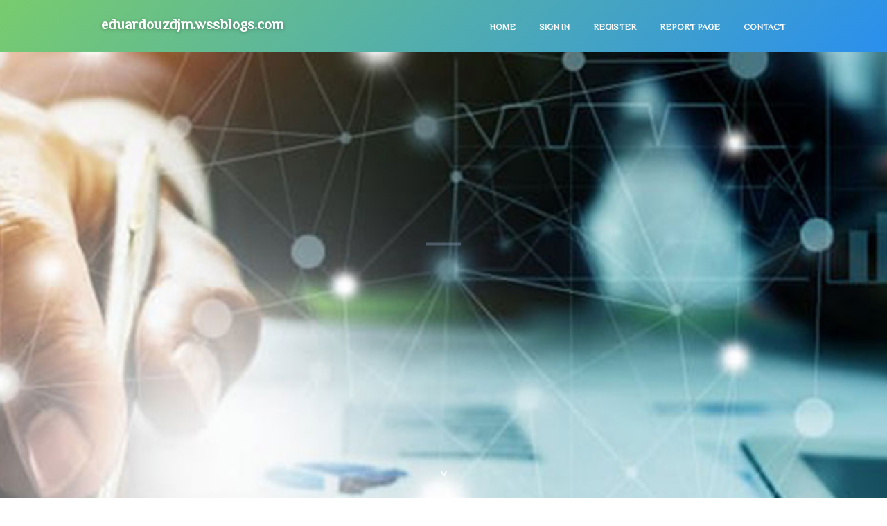

--- FILE ---
content_type: text/html; charset=UTF-8
request_url: https://eduardouzdjm.wssblogs.com/
body_size: 2478
content:
<!DOCTYPE html>
<!--[if IE 8]><html class="lt-ie10 lt-ie9 no-js" prefix="og: https://ogp.me/ns#" lang="en"><![endif]-->
<!--[if IE 9]><html class="lt-ie10 no-js" prefix="og: https://ogp.me/ns#" lang="en"><![endif]-->
<!--[if gt IE 9]><!--><html class="no-js" prefix="og: https://ogp.me/ns#" lang="en"><!--<![endif]-->
<head>
<meta charset="utf-8"><meta http-equiv="X-UA-Compatible" content="IE=edge,chrome=1">
<title>New blog eduardouzdjm.wssblogs.com - homepage</title>
<meta name="viewport" content="width=device-width,initial-scale=1,viewport-fit=cover">
<meta name="msapplication-tap-highlight" content="no">
<link href="https://cloud.wssblogs.com/blog/cdn/style.css" rel="stylesheet">
<meta name="generator" content="wssblogs.com">
<meta name="format-detection" content="telephone=no">
<meta property="og:url" content="https://eduardouzdjm.wssblogs.com/">
<meta property="og:title" content="New blog eduardouzdjm.wssblogs.com - homepage">
<meta property="og:type" content="article">
<meta property="og:description" content="New blog eduardouzdjm.wssblogs.com - homepage">
<meta property="og:site_name" content="wssblogs.com">
<meta property="og:image" content="https://cloud.wssblogs.com/blog/images/img06.jpg">
<link rel="canonical" href="https://eduardouzdjm.wssblogs.com/" />
<link href="https://cloud.wssblogs.com/favicon.ico" rel="shortcut icon" />
</head>
<body class="layout-01 wtf-homepage">
<div class="wnd-page color-red">

<div id="wrapper">

<header id="header">
<div id="layout-section" class="section header header-01 cf design-01 section-media">
<div class="nav-line initial-state cf wnd-fixed">
<div class="section-inner">
<div class="logo logo-default wnd-font-size-90 proxima-nova">
<div class="logo-content">
<div class="text-content-outer"><span class="text-content"><a class="blog_home_link" href="https://eduardouzdjm.wssblogs.com"><strong>eduardouzdjm.wssblogs.com</strong></a></span>
</div></div></div>

<nav id="menu" role="navigation"><div class="menu-not-loaded">

<ul class="level-1"><li class="wnd-active wnd-homepage">
<li><a href="https://wssblogs.com"><span>Home</span></a></li>
<li><a href="https://wssblogs.com/sign-in"><span>Sign In</span></a></li>
<li><a href="https://wssblogs.com/register"><span>Register</span></a></li>
<li><a href="https://wssblogs.com/report"><span>Report page</span></a></li>
<li><a href="https://wssblogs.com/contact"><span>Contact</span></a></li>
</ul><span class="more-text">More</span>
</div>
</nav>
  <span style="width:100px; display:none; height:100px; "><a href="https://wssblogs.com/new-posts?1">1</a><a href="https://wssblogs.com/new-posts?2">2</a><a href="https://wssblogs.com/new-posts?3">3</a><a href="https://wssblogs.com/new-posts?4">4</a><a href="https://wssblogs.com/new-posts?5">5</a></span>

<div id="menu-mobile" class="hidden"><a href="#" id="menu-submit"><span></span>Menu</a></div>

</div>
</div>

</div>
</header>
<main id="main" class="cf" role="main">
<div class="section-wrapper cf">
<div class="section-wrapper-content cf"><div class="section header header-01 cf design-01 section-media wnd-background-image">
<div class="section-bg">
<div class="section-bg-layer wnd-background-image  bgpos-top-center bgatt-scroll" style="background-image:url('https://cloud.wssblogs.com/blog/images/img06.jpg')"></div>
<div class="section-bg-layer section-bg-overlay overlay-black-light"></div>
</div>

<div class="header-content cf">
<div class="header-claim">
<div class="claim-content">
<div class="claim-inner">
<div class="section-inner">
<h1><span class="styled-inline-text claim-borders playfair-display"><span><span></span></span></span></h1>
</div></div></div></div>

<a href="" class="more"></a>

</div>
<div class="header-gradient"></div>
</div><section class="section default-01 design-01 section-white"><div class="section-bg">
<div class="section-bg-layer">

</div>
<div class="section-bg-layer section-bg-overlay"></div>
</div>
<div class="section-inner">
<div class="content cf">
<div>
<div class="column-wrapper cf">
<div><div class="column-content pr" style="width:100%;">
<div><div class="text cf design-01">

<style>
.single .entry-meta {
	padding-top: 0px;
}
.single .entry-header .entry-title {
    margin-bottom: 0px;
}

.entry-meta {
	border-top: 0px !Important;
}

.entry-title {
	font-size:23px !Important;
}
</style>
<br><h2>You do not have any posts yet</h2>
<div style="display:none" ><a href="https://tasneemymqu485637.wssblogs.com/39495541/tasting-the-treasures-of-marrakech">1</a><a href="https://murraytyff036145.wssblogs.com/39495540/draw-wealth-with-jin-chan-agate">2</a><a href="https://umairfftb732223.wssblogs.com/39495539/get-your-spin-on-at-88m-casino">3</a><a href="https://geraldvemk266524.wssblogs.com/39495538/hallar-cocodamol-en-espa%C3%B1a-ver-opciones">4</a><a href="https://keithtnsh032857.wssblogs.com/39495537/calcolo-seo-ai">5</a><a href="https://david-hoffmeister25813.wssblogs.com/39495536/the-definitive-guide-to-david-hoffmeister">6</a><a href="https://juliuszksyd.wssblogs.com/39495535/how-wikipedia-david-hoffmeister-can-save-you-time-stress-and-money">7</a><a href="https://gregoryvwtwz.wssblogs.com/39495534/tenda-lorong-pangkal-pinang">8</a><a href="https://judahkvelu.wssblogs.com/39495533/mastering-social-selling-step-by-step-guide-to-marketing-excellence">9</a><a href="https://auction-cars-for-sale68912.wssblogs.com/39495532/examine-this-report-on-police-impound-car-auctions">10</a><a href="https://lanevqjzm.wssblogs.com/39495531/the-greatest-guide-to-bluetooth-speaker-exhaust-fan">11</a><a href="https://joycevxwu173166.wssblogs.com/39495530/fake-ap">12</a><a href="https://rorywibv746373.wssblogs.com/39495529/on-the-hunt-for-12ft-shipping-container-priced-to-sell">13</a><a href="https://barryqllc897809.wssblogs.com/39495528/918%E5%8D%9A%E5%A4%A9%E5%A0%82%E5%85%B7%E8%BA%AB%E5%AE%B6%E7%94%A8%E6%99%BA%E8%83%BD%E6%9C%BA%E5%99%A8%E4%BA%BA-%E5%BC%80%E5%90%AF%E6%99%BA%E8%83%BD%E7%A4%BE%E4%BC%9A%E5%AE%B6%E5%BA%AD%E6%9C%8D%E5%8A%A1%E6%96%B0%E7%BA%AA%E5%85%83">14</a><a href="https://mariamuors183305.wssblogs.com/39495527/world-on-edge-mounting-anxiety-over-full-scale-conflict">15</a></div>
</div></div></div></div></div></div></div></div>
</section>
</div></div>

</main>
<footer id="footer" class="cf">
<div class="section-wrapper cf">
<div class="section-wrapper-content cf"><div class="section footer-01 design-01 section-white">
<div class="section-bg">
<div class="section-bg-layer">
</div>
<div class="section-bg-layer section-bg-overlay"></div>
</div>

    

<div class="footer-line">
<div class="section-inner">
<div class="footer-texts">
<div class="copyright cf">
<div class="copyright-content">
<span class="inline-text">
<span>© 2026&nbsp;All rights reserved</span>
</span>
</div>
</div>
<div class="system-footer cf">
<div class="system-footer-content"><div class="sf">
<div class="sf-content">Powered by <a href="https://wssblogs.com" rel="nofollow" target="_blank">wssblogs.com</a></div>
</div></div>
</div>
</div>
<div class="lang-select cf">
</div></div></div></div></div></div>

</footer>
</div>
</div>
<div id="fe_footer">
<span style="display: none;"><a href="https://wssblogs.com/forum">forum</a></span>
<div id="fe_footer_left"><a href="https://wssblogs.com/register" target="_blank">Make a website for free</a></div><a id="fe_footer_right" href="https://wssblogs.com/sign-in" target="_blank">Webiste Login</a>
</div>
<script defer src="https://static.cloudflareinsights.com/beacon.min.js/vcd15cbe7772f49c399c6a5babf22c1241717689176015" integrity="sha512-ZpsOmlRQV6y907TI0dKBHq9Md29nnaEIPlkf84rnaERnq6zvWvPUqr2ft8M1aS28oN72PdrCzSjY4U6VaAw1EQ==" data-cf-beacon='{"version":"2024.11.0","token":"e36ffd9c58e74d7ca7c7fa0d8d7f717f","r":1,"server_timing":{"name":{"cfCacheStatus":true,"cfEdge":true,"cfExtPri":true,"cfL4":true,"cfOrigin":true,"cfSpeedBrain":true},"location_startswith":null}}' crossorigin="anonymous"></script>
</body>
</html>